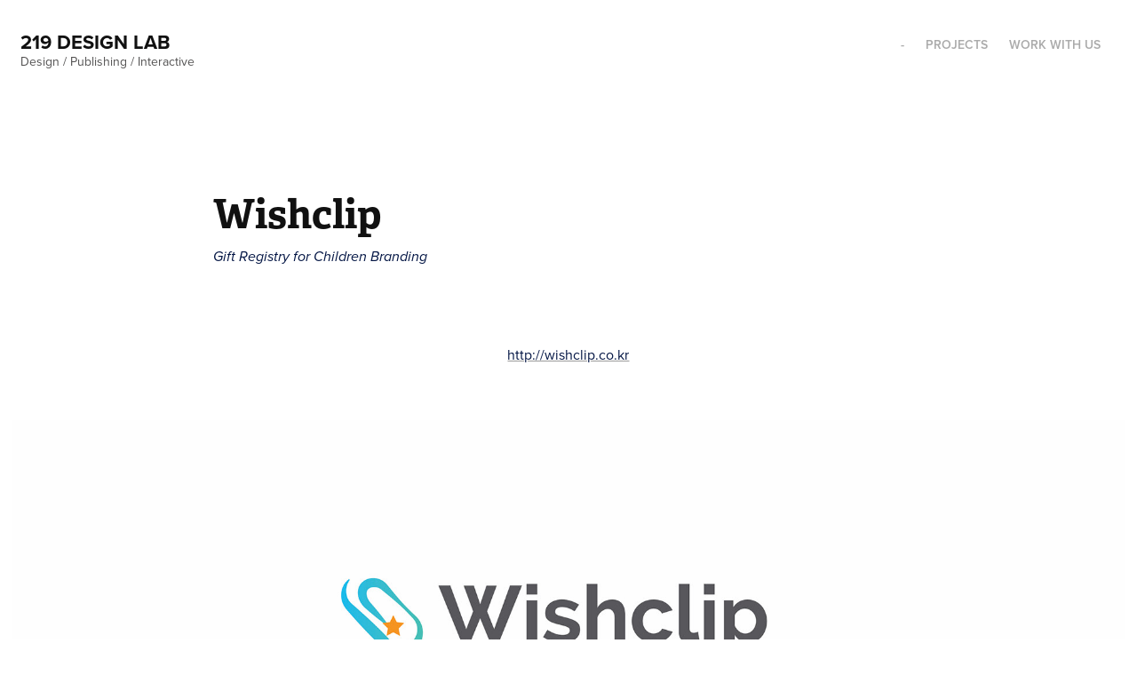

--- FILE ---
content_type: text/html; charset=utf-8
request_url: https://219designlab.myportfolio.com/copy-of-wishclip-logo
body_size: 3370
content:
<!DOCTYPE HTML>
<html lang="en-US">
<head>
  <meta charset="UTF-8" />
  <meta name="viewport" content="width=device-width, initial-scale=1" />
      <meta name="keywords"  content="Detroit Designer,Atlanta Designer,미시간 로고디자인,미시간 웹사이트 제작,애틀랜타 웹사이트 제작,애틀랜타 포스터 디자인,Michigan UX/UI Designer" />
      <meta name="description"  content="Gift Registry for Children Branding" />
      <meta name="twitter:card"  content="summary_large_image" />
      <meta name="twitter:site"  content="@AdobePortfolio" />
      <meta  property="og:title" content="219 Design Lab - Wishclip" />
      <meta  property="og:description" content="Gift Registry for Children Branding" />
      <meta  property="og:image" content="https://pro2-bar-s3-cdn-cf1.myportfolio.com/01e24f3c-1d39-4359-9a5f-72255a7bb9e5/963f877b-7a76-4dab-ad81-9a7cfa77fb6b_car_202x158.jpg?h=4841779721087a9ce41f2fd858e142f9" />
        <link rel="icon" href="https://pro2-bar-s3-cdn-cf1.myportfolio.com/01e24f3c-1d39-4359-9a5f-72255a7bb9e5/26f68145-cafd-4aa4-82d2-9cb12a188f9b_carw_1x1x32.png?h=c2a6f2736a3f3beb8a30efe6692b427c" />
      <link rel="stylesheet" href="/dist/css/main.css" type="text/css" />
      <link rel="stylesheet" href="https://pro2-bar-s3-cdn-cf6.myportfolio.com/01e24f3c-1d39-4359-9a5f-72255a7bb9e5/717829a48b5fad64747b7bf2f577ae731640810653.css?h=11c927f8cafc2569c6b3e767deedb41c" type="text/css" />
    <link rel="canonical" href="https://219designlab.myportfolio.com/copy-of-wishclip-logo" />
      <title>219 Design Lab - Wishclip</title>
    <script type="text/javascript" src="//use.typekit.net/ik/[base64].js?cb=8dae7d4d979f383d5ca1dd118e49b6878a07c580" async onload="
    try {
      window.Typekit.load();
    } catch (e) {
      console.warn('Typekit not loaded.');
    }
    "></script>
</head>
  <body class="transition-enabled">  <div class='page-background-video page-background-video-with-panel'>
  </div>
  <div class="js-responsive-nav">
    <div class="responsive-nav has-social">
      <div class="close-responsive-click-area js-close-responsive-nav">
        <div class="close-responsive-button"></div>
      </div>
          <div class="nav-container">
            <nav data-hover-hint="nav">
      <div class="page-title">
        <a href="/15f1cc12aaa093" >-</a>
      </div>
                <div class="gallery-title"><a href="/work" >Projects</a></div>
      <div class="page-title">
        <a href="/contact" >Work With Us</a>
      </div>
                <div class="social pf-nav-social" data-hover-hint="navSocialIcons">
                  <ul>
                  </ul>
                </div>
            </nav>
          </div>
    </div>
  </div>
  <div class="site-wrap cfix js-site-wrap">
    <div class="site-container">
      <div class="site-content e2e-site-content">
        <header class="site-header">
          <div class="logo-container">
              <div class="logo-wrap" data-hover-hint="logo">
                    <div class="logo e2e-site-logo-text logo-text  ">
    <a href="/work" class="preserve-whitespace">219 Design Lab</a>

</div>
<div class="logo-secondary logo-secondary-text ">
    <span class="preserve-whitespace">Design / Publishing / Interactive</span>
</div>

              </div>
  <div class="hamburger-click-area js-hamburger">
    <div class="hamburger">
      <i></i>
      <i></i>
      <i></i>
    </div>
  </div>
          </div>
              <div class="nav-container">
                <nav data-hover-hint="nav">
      <div class="page-title">
        <a href="/15f1cc12aaa093" >-</a>
      </div>
                <div class="gallery-title"><a href="/work" >Projects</a></div>
      <div class="page-title">
        <a href="/contact" >Work With Us</a>
      </div>
                    <div class="social pf-nav-social" data-hover-hint="navSocialIcons">
                      <ul>
                      </ul>
                    </div>
                </nav>
              </div>
        </header>
        <main>
  <div class="page-container" data-context="page.page.container" data-hover-hint="pageContainer">
    <section class="page standard-modules">
        <header class="page-header content" data-context="pages" data-identity="id:p5d044c14c3d78a02ed9a0571a4ba43257ffb38383edfdfeceaa9e" data-hover-hint="pageHeader" data-hover-hint-id="p5d044c14c3d78a02ed9a0571a4ba43257ffb38383edfdfeceaa9e">
            <h1 class="title preserve-whitespace e2e-site-logo-text">Wishclip</h1>
            <p class="description">Gift Registry for Children Branding</p>
        </header>
      <div class="page-content js-page-content" data-context="pages" data-identity="id:p5d044c14c3d78a02ed9a0571a4ba43257ffb38383edfdfeceaa9e">
        <div id="project-canvas" class="js-project-modules modules content">
          <div id="project-modules">
              
              
              
              
              
              <div class="project-module module text project-module-text align- js-project-module e2e-site-project-module-text">
  <div class="rich-text js-text-editable module-text"><div style="text-align:center;"><a href="http://wishclip.co.kr" target="_self"><span class="texteditor-inline-color" style="color:#031544;"><span class="texteditor-inline-fontsize" style="font-size:16px;">http://wishclip.co.kr</span></span></a><br></div></div>
</div>

              
              
              
              
              
              <div class="project-module module image project-module-image js-js-project-module" >

  

  
     <div class="js-lightbox" data-src="https://pro2-bar-s3-cdn-cf6.myportfolio.com/01e24f3c-1d39-4359-9a5f-72255a7bb9e5/a4cf805d-85b2-4465-9d35-3cb46ad6538e.jpg?h=f4b618a76cc3510fcb2b67fff3c74e84">
           <img
             class="js-lazy e2e-site-project-module-image"
             src="[data-uri]"
             data-src="https://pro2-bar-s3-cdn-cf6.myportfolio.com/01e24f3c-1d39-4359-9a5f-72255a7bb9e5/a4cf805d-85b2-4465-9d35-3cb46ad6538e_rw_1920.jpg?h=7c36b442dbe3d2baa3e94c4785f8f8d5"
             data-srcset="https://pro2-bar-s3-cdn-cf6.myportfolio.com/01e24f3c-1d39-4359-9a5f-72255a7bb9e5/a4cf805d-85b2-4465-9d35-3cb46ad6538e_rw_600.jpg?h=72c78c4dbd334f079d97043fe3eaee5d 600w,https://pro2-bar-s3-cdn-cf6.myportfolio.com/01e24f3c-1d39-4359-9a5f-72255a7bb9e5/a4cf805d-85b2-4465-9d35-3cb46ad6538e_rw_1200.jpg?h=e92da50c84d2372ff87c255626d3de84 1200w,https://pro2-bar-s3-cdn-cf6.myportfolio.com/01e24f3c-1d39-4359-9a5f-72255a7bb9e5/a4cf805d-85b2-4465-9d35-3cb46ad6538e_rw_1920.jpg?h=7c36b442dbe3d2baa3e94c4785f8f8d5 1920w,"
             data-sizes="(max-width: 1920px) 100vw, 1920px"
             width="1920"
             height="0"
             style="padding-bottom: 33%; background: rgba(0, 0, 0, 0.03)"
             
           >
     </div>
  

</div>

              
              
              
              
              
              
              
              
              
              <div class="project-module module image project-module-image js-js-project-module" >

  

  
     <div class="js-lightbox" data-src="https://pro2-bar-s3-cdn-cf1.myportfolio.com/01e24f3c-1d39-4359-9a5f-72255a7bb9e5/2ddd0636-e1c5-40de-95b4-adfeb6dce3d1.jpg?h=28cb14b2caca62ee74c563722b2d512d">
           <img
             class="js-lazy e2e-site-project-module-image"
             src="[data-uri]"
             data-src="https://pro2-bar-s3-cdn-cf1.myportfolio.com/01e24f3c-1d39-4359-9a5f-72255a7bb9e5/2ddd0636-e1c5-40de-95b4-adfeb6dce3d1_rw_1920.jpg?h=634e86e5d2d94680d7be8f45917fe8a5"
             data-srcset="https://pro2-bar-s3-cdn-cf1.myportfolio.com/01e24f3c-1d39-4359-9a5f-72255a7bb9e5/2ddd0636-e1c5-40de-95b4-adfeb6dce3d1_rw_600.jpg?h=88586f74181b30219d5c0a9c5a110c0c 600w,https://pro2-bar-s3-cdn-cf1.myportfolio.com/01e24f3c-1d39-4359-9a5f-72255a7bb9e5/2ddd0636-e1c5-40de-95b4-adfeb6dce3d1_rw_1200.jpg?h=7fcf2773c30cf3eeca7ed550bef7ae48 1200w,https://pro2-bar-s3-cdn-cf1.myportfolio.com/01e24f3c-1d39-4359-9a5f-72255a7bb9e5/2ddd0636-e1c5-40de-95b4-adfeb6dce3d1_rw_1920.jpg?h=634e86e5d2d94680d7be8f45917fe8a5 1920w,"
             data-sizes="(max-width: 1920px) 100vw, 1920px"
             width="1920"
             height="0"
             style="padding-bottom: 77.17%; background: rgba(0, 0, 0, 0.03)"
             
           >
     </div>
  

</div>

              
              
              
              
              
              
              
              
          </div>
        </div>
      </div>
    </section>
        <section class="back-to-top" data-hover-hint="backToTop">
          <a href="#"><span class="arrow">&uarr;</span><span class="preserve-whitespace">Back to Top</span></a>
        </section>
        <a class="back-to-top-fixed js-back-to-top back-to-top-fixed-with-panel" data-hover-hint="backToTop" data-hover-hint-placement="top-start" href="#">
          <svg version="1.1" id="Layer_1" xmlns="http://www.w3.org/2000/svg" xmlns:xlink="http://www.w3.org/1999/xlink" x="0px" y="0px"
           viewBox="0 0 26 26" style="enable-background:new 0 0 26 26;" xml:space="preserve" class="icon icon-back-to-top">
          <g>
            <path d="M13.8,1.3L21.6,9c0.1,0.1,0.1,0.3,0.2,0.4c0.1,0.1,0.1,0.3,0.1,0.4s0,0.3-0.1,0.4c-0.1,0.1-0.1,0.3-0.3,0.4
              c-0.1,0.1-0.2,0.2-0.4,0.3c-0.2,0.1-0.3,0.1-0.4,0.1c-0.1,0-0.3,0-0.4-0.1c-0.2-0.1-0.3-0.2-0.4-0.3L14.2,5l0,19.1
              c0,0.2-0.1,0.3-0.1,0.5c0,0.1-0.1,0.3-0.3,0.4c-0.1,0.1-0.2,0.2-0.4,0.3c-0.1,0.1-0.3,0.1-0.5,0.1c-0.1,0-0.3,0-0.4-0.1
              c-0.1-0.1-0.3-0.1-0.4-0.3c-0.1-0.1-0.2-0.2-0.3-0.4c-0.1-0.1-0.1-0.3-0.1-0.5l0-19.1l-5.7,5.7C6,10.8,5.8,10.9,5.7,11
              c-0.1,0.1-0.3,0.1-0.4,0.1c-0.2,0-0.3,0-0.4-0.1c-0.1-0.1-0.3-0.2-0.4-0.3c-0.1-0.1-0.1-0.2-0.2-0.4C4.1,10.2,4,10.1,4.1,9.9
              c0-0.1,0-0.3,0.1-0.4c0-0.1,0.1-0.3,0.3-0.4l7.7-7.8c0.1,0,0.2-0.1,0.2-0.1c0,0,0.1-0.1,0.2-0.1c0.1,0,0.2,0,0.2-0.1
              c0.1,0,0.1,0,0.2,0c0,0,0.1,0,0.2,0c0.1,0,0.2,0,0.2,0.1c0.1,0,0.1,0.1,0.2,0.1C13.7,1.2,13.8,1.2,13.8,1.3z"/>
          </g>
          </svg>
        </a>
  </div>
              <footer class="site-footer" data-hover-hint="footer">
                <div class="footer-text">
                  Copyright © <b>219 Design Lab</b>
                </div>
              </footer>
        </main>
      </div>
    </div>
  </div>
</body>
<script type="text/javascript">
  // fix for Safari's back/forward cache
  window.onpageshow = function(e) {
    if (e.persisted) { window.location.reload(); }
  };
</script>
  <script type="text/javascript">var __config__ = {"page_id":"p5d044c14c3d78a02ed9a0571a4ba43257ffb38383edfdfeceaa9e","theme":{"name":"geometric"},"pageTransition":true,"linkTransition":true,"disableDownload":false,"localizedValidationMessages":{"required":"This field is required","Email":"This field must be a valid email address"},"lightbox":{"enabled":true,"color":{"opacity":0.94,"hex":"#fff"}},"cookie_banner":{"enabled":false},"googleAnalytics":{"trackingCode":"UA-168580384-1","anonymization":false}};</script>
  <script type="text/javascript" src="/site/translations?cb=8dae7d4d979f383d5ca1dd118e49b6878a07c580"></script>
  <script type="text/javascript" src="/dist/js/main.js?cb=8dae7d4d979f383d5ca1dd118e49b6878a07c580"></script>
</html>
